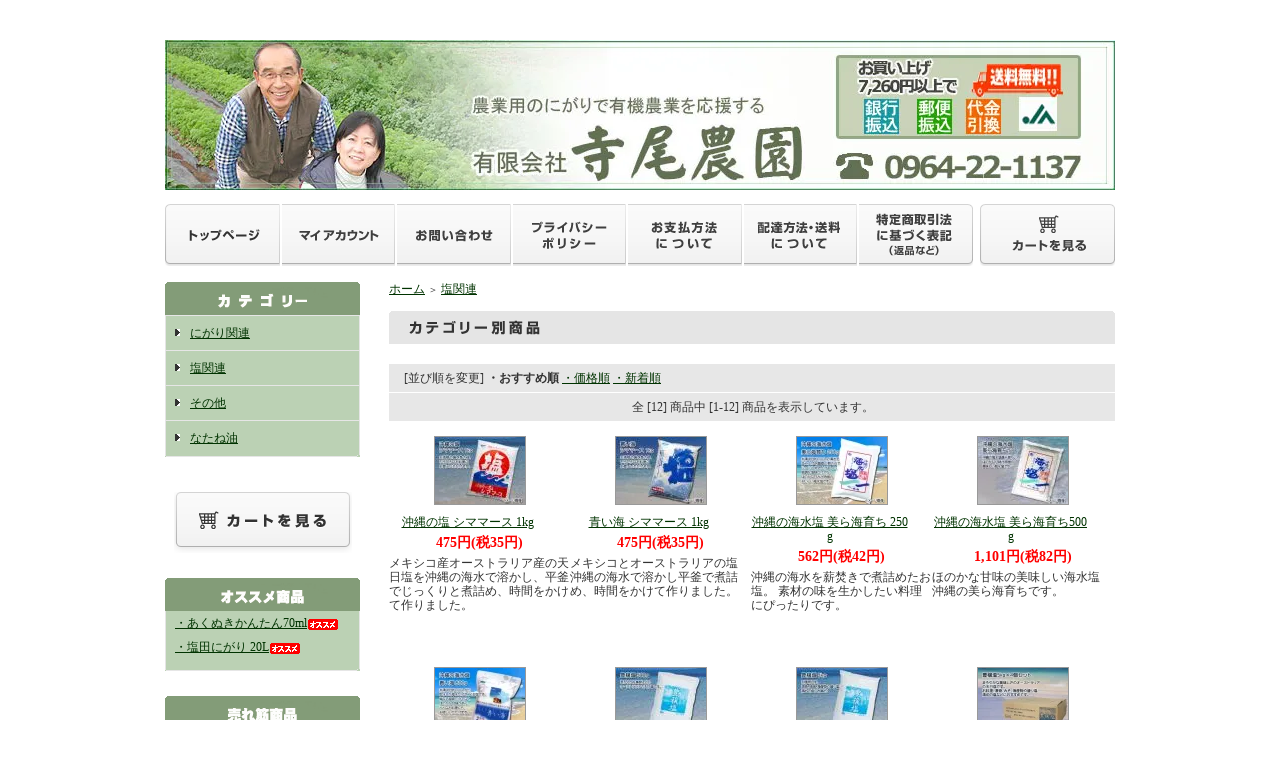

--- FILE ---
content_type: text/html; charset=EUC-JP
request_url: https://terao.shop-pro.jp/?mode=cate&cbid=1425054&csid=0
body_size: 6033
content:
<!DOCTYPE html PUBLIC "-//W3C//DTD XHTML 1.0 Transitional//EN" "http://www.w3.org/TR/xhtml1/DTD/xhtml1-transitional.dtd">
<html xmlns:og="http://ogp.me/ns#" xmlns:fb="http://www.facebook.com/2008/fbml" xmlns:mixi="http://mixi-platform.com/ns#" xmlns="http://www.w3.org/1999/xhtml" xml:lang="ja" lang="ja" dir="ltr">
<head>
<meta http-equiv="content-type" content="text/html; charset=euc-jp" />
<meta http-equiv="X-UA-Compatible" content="IE=edge,chrome=1" />
<title>塩関連 - 寺尾農園</title>
<meta name="Keywords" content="塩関連,寺尾農園,塩田にがり,にがり,農業,農業用,有機農法,自然食品,塩,減農薬,現代農業,熊本" />
<meta name="Description" content="農業用のにがりで環境に優しい農業を応援する寺尾農園です。寺尾農園はにがりを使った農法で、現代農業にかかせない環境を考えた農業を実践致します。" />
<meta name="Author" content="寺尾農園" />
<meta name="Copyright" content="Copyright 2003 寺尾農園" />
<meta http-equiv="content-style-type" content="text/css" />
<meta http-equiv="content-script-type" content="text/javascript" />
<link rel="stylesheet" href="https://img16.shop-pro.jp/PA01099/101/css/12/index.css?cmsp_timestamp=20191002130143" type="text/css" />
<link rel="stylesheet" href="https://img16.shop-pro.jp/PA01099/101/css/12/product_list.css?cmsp_timestamp=20191002130143" type="text/css" />

<link rel="alternate" type="application/rss+xml" title="rss" href="https://terao.shop-pro.jp/?mode=rss" />
<link rel="alternate" media="handheld" type="text/html" href="https://terao.shop-pro.jp/?mode=cate&cbid=1425054&csid=0" />
<script type="text/javascript" src="//ajax.googleapis.com/ajax/libs/jquery/1.7.2/jquery.min.js" ></script>
<meta property="og:title" content="塩関連 - 寺尾農園" />
<meta property="og:description" content="農業用のにがりで環境に優しい農業を応援する寺尾農園です。寺尾農園はにがりを使った農法で、現代農業にかかせない環境を考えた農業を実践致します。" />
<meta property="og:url" content="https://terao.shop-pro.jp?mode=cate&cbid=1425054&csid=0" />
<meta property="og:site_name" content="寺尾農園" />
<meta property="og:image" content=""/>
<script>
  var Colorme = {"page":"product_list","shop":{"account_id":"PA01099101","title":"\u5bfa\u5c3e\u8fb2\u5712"},"basket":{"total_price":0,"items":[]},"customer":{"id":null}};

  (function() {
    function insertScriptTags() {
      var scriptTagDetails = [];
      var entry = document.getElementsByTagName('script')[0];

      scriptTagDetails.forEach(function(tagDetail) {
        var script = document.createElement('script');

        script.type = 'text/javascript';
        script.src = tagDetail.src;
        script.async = true;

        if( tagDetail.integrity ) {
          script.integrity = tagDetail.integrity;
          script.setAttribute('crossorigin', 'anonymous');
        }

        entry.parentNode.insertBefore(script, entry);
      })
    }

    window.addEventListener('load', insertScriptTags, false);
  })();
</script>
<script async src="https://zen.one/analytics.js"></script>
</head>
<body>
<meta name="colorme-acc-payload" content="?st=1&pt=10028&ut=1425054,0&at=PA01099101&v=20251116022418&re=&cn=6132719b7bad44c5cc78c131fdc2e4f6" width="1" height="1" alt="" /><script>!function(){"use strict";Array.prototype.slice.call(document.getElementsByTagName("script")).filter((function(t){return t.src&&t.src.match(new RegExp("dist/acc-track.js$"))})).forEach((function(t){return document.body.removeChild(t)})),function t(c){var r=arguments.length>1&&void 0!==arguments[1]?arguments[1]:0;if(!(r>=c.length)){var e=document.createElement("script");e.onerror=function(){return t(c,r+1)},e.src="https://"+c[r]+"/dist/acc-track.js?rev=3",document.body.appendChild(e)}}(["acclog001.shop-pro.jp","acclog002.shop-pro.jp"])}();</script><div style="margin:0px auto; width:950px; text-align:left;">

<div id="header">
  <div style="margin-top:0px;bottom:0px;">
    <div align="center"><img src="https://img16.shop-pro.jp/PA01099/101/etc/top.jpg?202402100915" /></div>
    <br />
  </div>
  <table width="950" height="63" cellpadding="0" cellspacing="0" border="0" id="gbn">
		<tr>
			<td id="gbn1"><a href="./"><img src="https://img.shop-pro.jp/tmpl_img/32/rs_gbn_top.gif" alt="トップページ" /></a></td>
			<td id="gbn2"><a href="https://terao.shop-pro.jp/?mode=myaccount"><img src="https://img.shop-pro.jp/tmpl_img/32/rs_gbn_ma.gif" alt="マイアカウント" /></a></td>
			<td id="gbn3"><a href="https://terao.shop-pro.jp/customer/inquiries/new"><img src="https://img.shop-pro.jp/tmpl_img/32/rs_gbn_inq.gif" alt="お問い合わせ" /></a></td>
			<td id="gbn4"><a href="https://terao.shop-pro.jp/?mode=privacy"><img src="https://img.shop-pro.jp/tmpl_img/32/rs_gbn_pb.gif" alt="プライバシーポリシー" /></a></td>
			<td id="gbn5"><a href="https://terao.shop-pro.jp/?mode=sk#payment"><img src="https://img.shop-pro.jp/tmpl_img/32/rs_gbn_pay.gif" alt="お支払い方法について" /></a></td>      
			<td id="gbn6"><a href="https://terao.shop-pro.jp/?mode=sk#delivery"><img src="https://img.shop-pro.jp/tmpl_img/32/rs_gbn_send.gif" alt="配達方法・送料について" /></a></td>
			<td id="gbn7"><a href="https://terao.shop-pro.jp/?mode=sk"><img src="https://img.shop-pro.jp/tmpl_img/32/rs_gbn_sk.gif" alt="特定商取引法に基づく表記（返品など）" /></a></td>
			<td id="gbn8"><a href="https://terao.shop-pro.jp/cart/proxy/basket?shop_id=PA01099101&shop_domain=terao.shop-pro.jp"><img src="https://img.shop-pro.jp/tmpl_img/32/rs_gbn_cart.gif" alt="カートを見る" /></a></td>
		</tr>
	</table>
</div>




<table width="950" cellpadding="0" cellspacing="0" border="0">
	<tr>
		
		<td width="224" valign="top">
			<div id="side_area">
			
				
								
				
				
				<table cellpadding="0" cellspacing="0" border="0" class="sidemenu" width="195">
					<tr>
						<td class="side_title"><img src="https://img16.shop-pro.jp/PA01099/101/etc/rs_m_cate.gif?202402002205" alt="カテゴリー" /></td>
					</tr>
											<tr>
							<td class="side_cat_text">
								<div class="st_contents" width="195">
									<a href="https://terao.shop-pro.jp/?mode=cate&cbid=730851&csid=0">
										にがり関連
																			</a>
								</div>
							</td>
						</tr>
											<tr>
							<td class="side_cat_text">
								<div class="st_contents" width="195">
									<a href="https://terao.shop-pro.jp/?mode=cate&cbid=1425054&csid=0">
										塩関連
																			</a>
								</div>
							</td>
						</tr>
											<tr>
							<td class="side_cat_text">
								<div class="st_contents" width="195">
									<a href="https://terao.shop-pro.jp/?mode=cate&cbid=1425069&csid=0">
										その他
																			</a>
								</div>
							</td>
						</tr>
											<tr>
							<td class="side_cat_text">
								<div class="st_contents" width="195">
									<a href="https://terao.shop-pro.jp/?mode=cate&cbid=1425070&csid=0">
										なたね油
																			</a>
								</div>
							</td>
						</tr>
										
										
					<tr>
						<td class="side_cat_bottom"></td>
					</tr>
				</table>
				
				
				
				<table cellpadding="0" cellspacing="0" border="0" class="sidemenu" width="195">
						<tr>
							<td class="side_text_cart">
							<a href="https://terao.shop-pro.jp/cart/proxy/basket?shop_id=PA01099101&shop_domain=terao.shop-pro.jp"><img src="https://img.shop-pro.jp/tmpl_img/32/rs_m_cart_btn.gif" alt="ショッピングカートを見る"/></a>
														</td>
						</tr>
				</table>
				
			
				
				
									<table cellpadding="0" cellspacing="0" border="0" class="sidemenu" width="195">
						<tr>
							<td class="side_title"><img src="https://img16.shop-pro.jp/PA01099/101/etc/rs_m_reco.gif?202402002553" alt="おすすめ商品" /></td>
						</tr>
						<tr>
							<td class="side_text">
								<div class="st_contents">
									<ul>
																					<li><a href="?pid=56053775">・あくぬきかんたん70ml<img class='new_mark_img2' src='https://img.shop-pro.jp/img/new/icons29.gif' style='border:none;display:inline;margin:0px;padding:0px;width:auto;' /></a></li>
																					<li><a href="?pid=19672231">・塩田にがり 20L<img class='new_mark_img2' src='https://img.shop-pro.jp/img/new/icons29.gif' style='border:none;display:inline;margin:0px;padding:0px;width:auto;' /></a></li>
																			</ul>
								</div>
							</td>
						</tr>
						<tr>
							<td class="side_bottom"></td>
						</tr>
					</table>
								
			
				
				
									<table cellpadding="0" cellspacing="0" border="0" class="sidemenu" width="195">
						<tr>
							<td class="side_title"><img src=//img16.shop-pro.jp/PA01099/101/etc/rs_m_sale.gif?202402002824"" alt="売れ筋商品" /></td>
						</tr>
						<tr>
							<td class="side_text">
								<div class="st_contents">
									<ul>
																					<li><a href="?pid=19672231">・塩田にがり 20L<img class='new_mark_img2' src='https://img.shop-pro.jp/img/new/icons29.gif' style='border:none;display:inline;margin:0px;padding:0px;width:auto;' /></a></li>
																					<li><a href="?pid=20011692">・塩田にがり 10L</a></li>
																			</ul>
								</div>
							</td>
						</tr>
						<tr>
							<td class="side_bottom"></td>
						</tr>
					</table>
								
				
				
								
			
				
				<table cellpadding="0" cellspacing="0" border="0" class="sidemenu" width="195">
					<tr>
						<td class="side_title"><img src="https://img16.shop-pro.jp/PA01099/101/etc/rs_m_search.gif?202402003553" alt="商品検索" /></td>
					</tr>
					<tr>
						<td class="side_text" align="center">
							<div class="st_contents">
								<form action="https://terao.shop-pro.jp/" method="GET">
									<input type="hidden" name="mode" value="srh" />
									<select name="cid" class="side_form_select">
										<option value="">全ての商品から</option>
																					<option value="730851,0">にがり関連</option>
																					<option value="1425054,0">塩関連</option>
																					<option value="1425069,0">その他</option>
																					<option value="1425070,0">なたね油</option>
																			</select>
									<input type="text" name="keyword" class="side_form_input"><input type="submit" value="検索" />
								</form>
							</div>
						</td>
					</tr>
					<tr>
						<td class="side_bottom"></td>
					</tr>
				</table>
				
			
				
								
			
				
									<table cellpadding="0" cellspacing="0" border="0" class="sidemenu" width="195">
						<tr>
							<td class="side_title"><img src="https://img16.shop-pro.jp/PA01099/101/etc/rs_m_shop.gif?202402003819" alt="ショップ紹介" /></td>
						</tr>
						<tr>
							<td class="side_text" style="text-align:center;">
								<div class="st_contents">
																			<img src="https://img16.shop-pro.jp/PA01099/101/PA01099101_m.jpg?cmsp_timestamp=20240715195754" alt="" /><br />
																		<div id="manager_name">
										寺尾 義秋
									</div>
									<div style="text-align:left; margin-bottom:5px;">
										不定期に寺尾農園だよりをお届け致します
									</div>
																			<div>
											<a href="http://blog.terao.shop-pro.jp">店長日記はこちら</a>
										</div>
																	</div>
							</td>
						</tr>
						<tr>
							<td class="side_bottom"></td>
						</tr>
					</table>
								
			
				
				
									<table cellpadding="0" cellspacing="0" border="0" class="sidemenu" width="195">
						<tr>
							<td class="side_title"><img src="https://img16.shop-pro.jp/PA01099/101/etc/rs_m_free.gif?202402190049" alt="その他コンテンツ" /></td>
						</tr>
						<tr>
							<td class="side_text">
								<div class="st_contents">
									<ul>
																					<li><a href="https://terao.shop-pro.jp/?mode=f1">塩田にがりの使用事例</a></li>
																					<li><a href="https://terao.shop-pro.jp/?mode=f2">生産者の声</a></li>
																					<li><a href="https://terao.shop-pro.jp/?mode=f3">青梅のかりかり漬け</a></li>
																					<li><a href="https://terao.shop-pro.jp/?mode=f4">たけのこのアク抜き</a></li>
																					<li><a href="https://terao.shop-pro.jp/?mode=f5">業務用商品</a></li>
																					<li><a href="https://terao.shop-pro.jp/?mode=f7">寺尾農園の「塩田にがり」とは</a></li>
																					<li><a href="https://terao.shop-pro.jp/?mode=f9">塩田にがり育ちのにんじんが1位獲得！</a></li>
																					<li><a href="https://terao.shop-pro.jp/?mode=f10">泣かせない玉葱ちゃんが味覚テスト☆☆★獲得！</a></li>
																			</ul>
								</div>
							</td>
						</tr>
						<tr>
							<td class="side_bottom"></td>
						</tr>
					</table>
								
		
				<div class="feed" style="width:190px; text-align:center; margin-top:10px;">
					<a href="https://terao.shop-pro.jp/?mode=rss"><img src="https://img.shop-pro.jp/tmpl_img/32/rss.gif" align="absmiddle" alt="rss" /></a> <a href="https://terao.shop-pro.jp/?mode=atom"><img src="https://img.shop-pro.jp/tmpl_img/32/atom.gif" align="absmiddle" alt="atom" /></a>
				</div>
			</div>
		</td>
		

		
		<td width="726" valign="top">
			<table cellpadding="0" cellspacing="0" border="0" class="footstamp">
	<tr>
		<td>
		<a href="./">ホーム</a>
		 
			<span class="txt-f10">＞</span> <a href='?mode=cate&cbid=1425054&csid=0'>塩関連</a>
						</td>
	</tr>
</table>






<div class="main_title" style="margin-bottom:5px;"><img src="https://img.shop-pro.jp/tmpl_img/31/rs_cate_all.gif" alt="カテゴリー別商品" /></div>











	
	<table cellpadding="0" cellspacing="0" border="0" class="sort_01">
		<tr>
			<td>
				<div style="margin:0 15px;">
					[並び順を変更] 
					<span class="bold"> ・おすすめ順</span>
																<a href="?mode=cate&cbid=1425054&csid=0&sort=p">・価格順</a>											<a href="?mode=cate&cbid=1425054&csid=0&sort=n"> ・新着順</a>				</div>
			</td>
		</tr>
	</table>
	
	<div class="pagenavi">
		<div style="margin:0px 15px;">
			<table width="100%" height="28" border="0" cellpadding="0" cellspacing="0">
				<tr>
					<td width="15%" align="left" style="margin-left:15px;">
																	</td>
					<td width="70%" align="center">
						全 [12] 商品中 [1-12] 商品を表示しています。
					</td>
					<td width="15%" align="right" style="margin-right:15px;">
																	</td>
				</tr>
			</table>
		</div>
	</div>
	
			<div class="product_list">
			<div class="product_item">
									<a href="?pid=20020447"><img src="https://img16.shop-pro.jp/PA01099/101/product/20020447_th.jpg" alt="" /></a>
								<div class="name" style="width:157px; overflow:hidden;">
					<a href="?pid=20020447">沖縄の塩 シママース 1kg</a>
				</div>
				<div class="price">
										
					<p class="price_all">475円(税35円)</p>
									</div>
													<div class="expl">
						メキシコ産オーストラリア産の天日塩を沖縄の海水で溶かし、平釜でじっくりと煮詰め、時間をかけて作りました。
					</div>
							</div>
		</div>

		
					<div class="product_list">
			<div class="product_item">
									<a href="?pid=20021093"><img src="https://img16.shop-pro.jp/PA01099/101/product/20021093_th.jpg" alt="" /></a>
								<div class="name" style="width:157px; overflow:hidden;">
					<a href="?pid=20021093">青い海 シママース 1kg</a>
				</div>
				<div class="price">
										
					<p class="price_all">475円(税35円)</p>
									</div>
													<div class="expl">
						メキシコとオーストラリアの塩　沖縄の海水で溶かし平釜で煮詰め、時間をかけて作りました。
					</div>
							</div>
		</div>

		
					<div class="product_list">
			<div class="product_item">
									<a href="?pid=176058197"><img src="https://img16.shop-pro.jp/PA01099/101/product/176058197_th.jpg?cmsp_timestamp=20230720184208" alt="" /></a>
								<div class="name" style="width:157px; overflow:hidden;">
					<a href="?pid=176058197">沖縄の海水塩 美ら海育ち 250g</a>
				</div>
				<div class="price">
										
					<p class="price_all">562円(税42円)</p>
									</div>
													<div class="expl">
						沖縄の海水を薪焚きで煮詰めたお塩。 素材の味を生かしたい料理にぴったりです。
					</div>
							</div>
		</div>

		
					<div class="product_list">
			<div class="product_item">
									<a href="?pid=20407021"><img src="https://img16.shop-pro.jp/PA01099/101/product/20407021_th.jpg" alt="" /></a>
								<div class="name" style="width:157px; overflow:hidden;">
					<a href="?pid=20407021">沖縄の海水塩 美ら海育ち500g</a>
				</div>
				<div class="price">
										
					<p class="price_all">1,101円(税82円)</p>
									</div>
													<div class="expl">
						ほのかな甘味の美味しい海水塩　沖縄の美ら海育ちです。
					</div>
							</div>
		</div>

		
					<br style="clear:both;" />
					<div class="product_list">
			<div class="product_item">
									<a href="?pid=176058339"><img src="https://img16.shop-pro.jp/PA01099/101/product/176058339_th.jpg?cmsp_timestamp=20230720185407" alt="" /></a>
								<div class="name" style="width:157px; overflow:hidden;">
					<a href="?pid=176058339">沖縄の海水塩 青い海500g</a>
				</div>
				<div class="price">
										
					<p class="price_all">630円(税47円)</p>
									</div>
													<div class="expl">
						どんなお料理にもなじむ、和・洋・中なんでもあう万能塩です。ほのかな甘みがあり、味に深み が生まれます。
					</div>
							</div>
		</div>

		
					<div class="product_list">
			<div class="product_item">
									<a href="?pid=52935689"><img src="https://img16.shop-pro.jp/PA01099/101/product/52935689_th.jpg?20121213211427" alt="" /></a>
								<div class="name" style="width:157px; overflow:hidden;">
					<a href="?pid=52935689">豊穣塩 500g<img class='new_mark_img2' src='https://img.shop-pro.jp/img/new/icons1.gif' style='border:none;display:inline;margin:0px;padding:0px;width:auto;' /></a>
				</div>
				<div class="price">
										
					<p class="price_all">211円(税16円)</p>
									</div>
													<div class="expl">
						オーストラリアの海水でとれた　まろやかな天日塩です。
					</div>
							</div>
		</div>

		
					<div class="product_list">
			<div class="product_item">
									<a href="?pid=52935874"><img src="https://img16.shop-pro.jp/PA01099/101/product/52935874_th.jpg?20121213211745" alt="" /></a>
								<div class="name" style="width:157px; overflow:hidden;">
					<a href="?pid=52935874">豊穣塩 5kg<img class='new_mark_img2' src='https://img.shop-pro.jp/img/new/icons1.gif' style='border:none;display:inline;margin:0px;padding:0px;width:auto;' /></a>
				</div>
				<div class="price">
										
					<p class="price_all">1,350円(税100円)</p>
									</div>
													<div class="expl">
						漬物や味噌、海産物などに最適　盛り塩、清めの塩にもお薦め！
					</div>
							</div>
		</div>

		
					<div class="product_list">
			<div class="product_item">
									<a href="?pid=130660441"><img src="https://img16.shop-pro.jp/PA01099/101/product/130660441_th.jpg?cmsp_timestamp=20180419160454" alt="" /></a>
								<div class="name" style="width:157px; overflow:hidden;">
					<a href="?pid=130660441">豊穣塩 5kgｘ4個</a>
				</div>
				<div class="price">
										
					<p class="price_all">5,832円(税432円)</p>
									</div>
													<div class="expl">
						まろやかさで評判の豊穣塩5kg　4個入りです。
					</div>
							</div>
		</div>

		
					<br style="clear:both;" />
					<div class="product_list">
			<div class="product_item">
									<a href="?pid=20024992"><img src="https://img16.shop-pro.jp/PA01099/101/product/20024992_th.jpg" alt="" /></a>
								<div class="name" style="width:157px; overflow:hidden;">
					<a href="?pid=20024992">やきしお海の華 卓上用300g</a>
				</div>
				<div class="price">
										
					<p class="price_all">320円(税24円)</p>
									</div>
													<div class="expl">
						沖縄の塩シママースを使い易く　卓上用に仕上げました。
					</div>
							</div>
		</div>

		
					<div class="product_list">
			<div class="product_item">
									<a href="?pid=20407195"><img src="https://img16.shop-pro.jp/PA01099/101/product/20407195_th.jpg" alt="" /></a>
								<div class="name" style="width:157px; overflow:hidden;">
					<a href="?pid=20407195">青い海 あらじお 200g</a>
				</div>
				<div class="price">
										
					<p class="price_all">390円(税29円)</p>
									</div>
													<div class="expl">
						沖縄糸満の沖合い約2,000mから取水した海水を濃縮し、平釜でじっくりと煮詰めてつくりました。
					</div>
							</div>
		</div>

		
					<div class="product_list">
			<div class="product_item">
									<a href="?pid=20407221"><img src="https://img16.shop-pro.jp/PA01099/101/product/20407221_th.jpg" alt="" /></a>
								<div class="name" style="width:157px; overflow:hidden;">
					<a href="?pid=20407221">青い海 海水塩 120g</a>
				</div>
				<div class="price">
										
					<p class="price_all">260円(税19円)</p>
									</div>
													<div class="expl">
						沖縄の糸満沖合いから取水した、海水だけで作りました。
					</div>
							</div>
		</div>

		
					<div class="product_list">
			<div class="product_item">
									<a href="?pid=20436020"><img src="https://img16.shop-pro.jp/PA01099/101/product/20436020_th.jpg" alt="" /></a>
								<div class="name" style="width:157px; overflow:hidden;">
					<a href="?pid=20436020">青い海焼塩 卓上用50ｇ</a>
				</div>
				<div class="price">
										
					<p class="price_all">370円(税27円)</p>
									</div>
													<div class="expl">
						「沖縄の海水塩青い海」を焼きサラサラとした使いやすい卓上塩に仕上げました。
					</div>
							</div>
		</div>

		
				<br style="clear:both;" />
	
	<div class="pagenavi">
		<div style="margin:0px 15px;">
			<table width="100%" height="28" border="0" cellpadding="0" cellspacing="0">
				<tr>
					<td width="15%" align="left" style="margin-left:15px;">
																	</td>
					<td width="70%" align="center">
						全 [12] 商品中 [1-12] 商品を表示しています。
					</td>
					<td width="15%" align="right" style="margin-right:15px;">
																	</td>
				</tr>
			</table>
		</div>
	</div>

	
		

	
		

	
		







			<table cellpadding="0" cellspacing="0" border="0" id="shop_info" width="726">
				<tr>
					<td style="vertical-align:top;">
						<div class="tit"><img src="https://img.shop-pro.jp/tmpl_img/32/rs_pay.gif" /></div>
					</td>
					<td style="vertical-align:top;">
						<div class="tit"><img src="https://img.shop-pro.jp/tmpl_img/32/rs_deli.gif" /></div>
					</td>
				</tr>
				<tr>
					<td style="vertical-align:top;" id="shop_info_pay">
						<table cellpadding="0" cellspacing="0" border="0" width="363">
							<tr>
								<td>
								<div class="cont">
									<div style="background:#e7e7e7;font-weight:bold;margin-bottom:5px;">銀行振込</div>
									<div style="margin-bottom:10px;">振込の際の手数料はお客様のご負担となります。</div>

								  <div style="background:#e7e7e7;font-weight:bold;margin-bottom:5px;">代引き</div>
									<div style="margin-bottom:10px;">代引手数料 一律330円　（1個口7,260円以上のお買い上げの場合、代引手数料は当園にて負担させていただきます。） </div>

								</div>
								</td>
							</tr>
						</table>
					</td>
					<td style="vertical-align:top;" id="shop_info_deli">
						<table cellpadding="0" cellspacing="0" border="0" width="363">
							<tr>
								<td>
								<div class="cont">
                                <div style="background:#e7e7e7;font-weight:bold;margin-bottom:5px;">ヤマト運輸・福山通運・ゆうパック</div>
								<div style="margin-bottom:10px;"><a href="http://www.terao-nouen.net/?mode=sk#delivery">配送方法・送料について</a>のページをご覧ください。</div>
							  </td>
							</tr>
						</table>
					</td>
				</tr>
				<tr>
					<td id="right_pay_deli_bg" colspan="2"></td>
				</tr>
			</table>
		</td>
		
		
	</tr>
</table>



<table cellpadding="0" cellspacing="0" border="0" id="footer">
	<tr>
		<td>
			<div id="copy">
				Copyright (C) 2010 寺尾農園 All Rights Reserved.
			</div>
		</td>
	</tr>
</table>


</div>

<script type="text/javascript" src="https://terao.shop-pro.jp/js/cart.js" ></script>
<script type="text/javascript" src="https://terao.shop-pro.jp/js/async_cart_in.js" ></script>
<script type="text/javascript" src="https://terao.shop-pro.jp/js/product_stock.js" ></script>
<script type="text/javascript" src="https://terao.shop-pro.jp/js/js.cookie.js" ></script>
<script type="text/javascript" src="https://terao.shop-pro.jp/js/favorite_button.js" ></script>
</body></html>

--- FILE ---
content_type: text/css
request_url: https://img16.shop-pro.jp/PA01099/101/css/12/index.css?cmsp_timestamp=20191002130143
body_size: 22188
content:
/* ************************************************ 
 * ------------------------------------------------
 *	�演��荐㊤�
 * ------------------------------------------------
 * ************************************************ */
 
/* --- Reset Start --- 
   --- ���������狗����；腓冴��腟延������冴���菴違�с�� --- */

/* default property reset */
body,div,dl,dt,dd,ul,ol,li,h1,h2,h3,h4,h5,h6,pre,form,fieldset,input,textarea,th,td {margin:0px; padding:0px;}
table {border-collapse:collapse; border-spacing:0px;}
fieldset,img {border:0px;}
ol,ul {list-style:none;}
caption,th {text-align:left;}
h1,h2,h3,h4,h5,h6 {font-size:12px; font-weight:normal;}
q:before,q:after {content:'';}
abbr,acronym {border:0px;}
   
body * {line-height:1.22em; word-break:break-all;}
/* line-height:1.22em;���ゃ���� */
/*
�������潟���泣�ゃ�堺���������膊��冴������絎��с����
������絎������ゃ������������������輝筝��������冴��
荀����������ゃ�≪������紊��眼�������翫���������障����
*/

/* --- Reset End --- */

body {
	font-family:"鐚㍼竺 鐚違�眼�激����", Osaka, "��������茹��� Pro W3";
	line-height:170%;
	margin:0px;
	padding:0px;
	text-align:center;
	font-size:12px;
	color:#333333;
	}

img {
	 vertical-align:bottom;
	}

.bold {
	font-weight:bold;
	}

.cell_mar {
	margin:0px 5px 0px 15px;
	}

a:link    {color:#003300;text-decoration:underline;}
a:visited {color:#003300;text-decoration:underline;}
a:active  {color:#003300;text-decoration:underline;}
a:hover   {color:#ee0000;text-decoration:underline;}

/* ************************************************ 
 *	�������若�＜���ャ��
 * ************************************************ */

#header {
	margin:40px 0px 15px 0px;
	}

.title {
	width:950px;
	height:130px;
	font-weight:bold;
	text-align:center;
	margin-bottom:15px;
	color:#003300;
	font-size:22px;
	}

.title a         {color:#003300;}
.title a:link    {color:#003300; text-decoration:none;}
.title a:visited {color:#003300; text-decoration:none;}
.title a:active  {color:#003300; text-decoration:none;}
.title a:hover   {color:#003300; text-decoration:none;}

#gbn {
	margin-bottom:15px;
	}
	
#gbn1 {width:90px;}
#gbn2 {width:88px;}
#gbn3 {width:89px;}
#gbn4 {width:89px;}
#gbn5 {width:89px;}
#gbn6 {width:88px;}
#gbn7 {width:89px;}
#gbn8 {width:101px;text-align:right;}
#gbn9 {}
#gbn9_form {
	padding-left:20px;
	}

.gbn9_form_select {
	width:206px;
	margin-bottom:5px;
	}

.gbn9_form_input {
	width:140px;
	margin-right:5px;
	}

.menu_1 {
	width:950px;
	height:150px;
	padding:0px 15px 0px 0px;
	margin:0px;
	line-height:0em;
	text-align:right;
	font-size:10px;
	}
	
.menu_1 img{
	vertical-align:top;
	}

.menu_1 a         {color:#FFFFFF; text-decoration:underline;}
.menu_1 a:link    {color:#FFFFFF; text-decoration:underline;}
.menu_1 a:visited {color:#FFFFFF; text-decoration:underline;}
.menu_1 a:active  {color:#FFFFFF; text-decoration:underline;}
.menu_1 a:hover   {color:#FFFFFF; text-decoration:underline;}

#linkSpacer{
	margin:0px 5px 0px 5px;
	}

/* ************************************************ 
 *	綏��眼�＜���ャ��
 * ************************************************ */
#side_area {
	padding-right:29px;
	text-align:left;
	}


table.sidemenu {
	width:195px;
	margin-bottom:25px;
	color:#333333;
	}

.side_title {
	width:195px;
	height:33px;
	margin-bottom:10px;
	}

.side_text {
	text-align:center;
	padding:5px 10px;
	background:#BBD1B4 url(https://img.shop-pro.jp/tmpl_img/31/left-navi_bg.gif) 0px 0px repeat-y;
	line-height:1.2em;
	}
	
.side_text_members,
.side_text_cart {
	display:block;
	text-align:center;
	padding-top:10px;
	}
	
.side_text ul li{
	padding-bottom:10px;
	}
	
.side_text ul li img{
	vertical-align:middle;
	}
	
.side_cat_bottom {
	width:195px;
	height:2px;
	background:#BBD1B4 url(https://img.shop-pro.jp/tmpl_img/31/left-navi_bg03.gif) 0px 0px no-repeat;
	}

.side_bottom {
	display:block;
	width:195px;
	height:2px;
	background:#BBD1B4 url(https://img.shop-pro.jp/tmpl_img/31/left-navi_bg03.gif) 0px 0px no-repeat;
	}
	
.st_contents {
	overflow:hidden;
	width:175px;
	text-align:left;
	}

.side_text a         {color:#003300; text-decoration:underline;}
.side_text a:link    {color:#003300; text-decoration:underline;}
.side_text a:visited {color:#003300; text-decoration:underline;}
.side_text a:active  {color:#003300; text-decoration:underline;}
.side_text a:hover   {color:#ee0000; text-decoration:underline;}

#manager_name {
	margin:5px 0px;
	font-weight:bold;
	text-align:center;
}


/* ------------------------------------- 
 *	���������眼��衆�����∵������
 * ------------------------------------- */
.side_cat_bg {
	margin-bottom:25px;
	}

.side_cat_text {
	width:195px;
	background:#BBD1B4;
	overflow:hidden;
	}
	
.side_cat_text_group {
	width:195px;
	background:#BBD1B4;
	overflow:hidden;	
}
	
.side_cat_text .st_contents {
	border-top:1px #e6e6e6 solid;
}

.side_cat_text_group .st_contents {
	border-top:1px #e6e6e6 dotted;
}
	
.side_cat_text .st_contents,
.side_cat_text_group .st_contents{
	padding:10px;
	background:#BBD1B4 url(https://img.shop-pro.jp/tmpl_img/31/left-navi_bg.gif) 0px 0px repeat-y;
	}
	
.side_cat_text .st_contents a,
.side_cat_text_group .st_contents a {
	background:transparent url(https://img.shop-pro.jp/tmpl_img/31/rs_m_rect.gif) 0px 3px no-repeat;
	padding-left:15px;
}
	
.side_cat_img {
	padding:10px 0px 0px;
	}

.side_cat_text a,.side_cat_text_group a                 {color:#003300; text-decoration:underline;}
.side_cat_text a:link ,.side_cat_text_group a:link      {color:#003300; text-decoration:underline;}
.side_cat_text a:visited,.side_cat_text_group a:visited {color:#003300; text-decoration:underline;}
.side_cat_text a:active,.side_cat_text_group a:active   {color:#003300; text-decoration:underline;}
.side_cat_text a:hover,.side_cat_text_group a:hover     {color:#ee0000; text-decoration:underline;}

/* ------------------------------------- 
 *	���若����賢 - �������私勝�若���帥�活��/��膩���
 * ------------------------------------- */
.cart_item {
	width:175px;
	overflow:hidden;
	margin:3px 0px 3px 0px;
	padding:5px;
	font-size:10px;
	border-left:3px solid #6699CC;
	border-right:3px solid #6699CC;
	}
.incart_name {
	text-align:left;
}
.subtotal {
	padding:5px 0;
}
.stotal {
	text-align:right;
}
.total {
	padding:5px 0;
	border-top:1px dotted #C3C3C3;
	text-align:right;
	margin:0;
}

.postage {
	border-top:1px solid #C3C3C3;
	border-bottom:1px solid #C3C3C3;
	padding:5px 0;
}

.postage li {
	margin:5px 0;
	color:red;
	text-align:left;
}

.viewcart {
	padding:5px 0;
	text-align:center;
}	
/* ------------------------------------- 
 *	篌��≦������若��
 * ------------------------------------- */
#btn_members_login,
#btn_members_logout,
#btn_members_signup{
	text-align:center;
	}

#btn_members_signup span,
#btn_members_logout span {
	display:block;
	font-size:10px;
	line-height:1.1em;
	padding:8px 0px 3px;
	text-align:center;
	}

/* ------------------------------------- 
 *	����罎�膣�
 * ------------------------------------- */
.side_form_select {
	width:175px;
	margin-bottom:5px;
	}

.side_form_input {
	width:120px;
	margin-right:5px;
	}
	

/* ************************************************ 
 *	�����帥�若�＜���ャ��
 * ************************************************ */

#footer #copy{
	border-top:1px #e6e6e6 solid;
	width:950px;
	text-align:center;
	padding-top:30px;
	margin:30px 0px;
	color:#999999;;
	}

#footer a         {color:#003300; text-decoration:underline;}
#footer a:link    {color:#003300; text-decoration:underline;}
#footer a:visited {color:#003300; text-decoration:underline;}
#footer a:active  {color:#003300; text-decoration:underline;}
#footer a:hover   {color:#ee0000; text-decoration:underline;}


/* ************************************************ 
 *	�潟�潟���潟���演��
 * ************************************************ */

.main_title {
	width:726px;
	padding-bottom:15px;
	}
	
/* ------------------------------------- 
 *	篌��≦���勝�若��；腓冴�����������若�悟��
 * ------------------------------------- */
.regular_price_top {
	padding:0px;
	margin:0px;
	text-decoration:line-through;
	color:#999999;
	}

.price_top {
	padding:0px;
	margin:0px;
	font-size:14px;
	color:#ff0000;
	}

.discount_rate_top {
	padding:0px;
	margin:0px;
	color:#333333;
	}
	
.common_image img{
	margin-bottom:15px;
	display:block;
}

	
/* ------------------------------------- 
 *	�潟�潟���潟��筝��� 羆堺��脂�����号���絎�
 * ------------------------------------- */
#shop_info {
	margin-top:60px;
}

#shop_info_pay .tit,
#shop_info_deli .tit {
	
}

#shop_info .cont {
	padding:15px 20px;
}

#shop_info_pay {background:transparent url(https://img.shop-pro.jp/tmpl_img/31/shop_info_pay_bg.gif) 0px 0px repeat-y;}
#shop_info_deli {background:transparent url(https://img.shop-pro.jp/tmpl_img/31/shop_info_deli_bg.gif) 0px 0px repeat-y;}

#right_pay_deli_bg {
	height:2px;
	background:transparent url(https://img.shop-pro.jp/tmpl_img/31/right-pay_deli_bg.gif) 0px 0px no-repeat;
	width:726px;
}


/* ************************************************ 
 *	TOP�潟�潟���潟��
 * ************************************************ */

/* ------------------------------------- 
 *	���ャ����������
 *	膊��≧�吾���с���ャ�������ｲ莠�����������������������
 *	�糸����荐㊤��с���������������障����
 * ------------------------------------- */
.info_block {
	width:726px;
	margin:0px 0px 30px;
	border:#e5e5e5 solid 1px;
	}
	
.info_title {
	font-weight:bold;
	margin:0px 0px 10px;
	padding:15px 15px 0px;
}

.info_text {
	padding:0px 15px 15px;
	color:#333333;
	}


/* ------------------------------------- 
 *	�����若�鴻���若��
 * ------------------------------------- */
.free_space {
	text-align:left;
	color:#333333;
	}

/* ************************************************ 
 *	����筝�荀с�����ゃ�≪����
 * ************************************************ */

/* ------------------------------------- 
 *	筝�荀ц；腓冴��筝��渇����紊���(����筝�荀э�
 * ------------------------------------- */
.sort_01 {
	width:726px;
	height:28px;
	color: #333333;
	background:#e7e7e7;
	margin-bottom:1px;
	}

.sort_01 a,
.sort_01 a:link,
.sort_01 a:visited {
	text-decoration:underline;
	color:#003300;
	}

.sort_01 a:active,
.sort_01 a:hover {
	text-decoration:underline;
	color:#ee0000;
	}

/* 篌��≦���勝�若��；腓� ����筝�荀х�� */
.regular_price_all {
	padding:0px;
	margin:0px;
	text-decoration:line-through;
	color:#999999;
	}

.price_all {
	padding:0px;
	margin:0px;
	font-size:14px;
	color:#ff0000;
	}

.discount_rate_all {
	padding:0px;
	margin:0px;
	color:#333333;
	}


/* ------------------------------------- 
 *	筝�荀ц；腓冴��筝��渇����紊���(����罎�膣∝���鐚�
 * ------------------------------------- */
.sort_02 {
	width:726px;
	height:28px;
	color:#333333;
	background:#e7e7e7;
	margin-bottom:1px;
	}

.sort_02 a,
.sort_02 a:link,
.sort_02 a:visited {
	text-decoration:underline;
	color:#003300;
	}

.sort_02 a:active,
.sort_02 a:hover {
	text-decoration:underline;
	color:#ee0000;
	}

/* 篌��≦���勝�若��；腓� ����罎�膣∝����� */
.regular_price_search {
	padding:0px;
	margin:0px;
	text-decoration:line-through;
	color:#999999;
	}

.price_search {
	padding:0px;
	margin:0px;
	font-size:14px;
	color:#ff0000;
	}

.discount_rate_search {
	padding:0px;
	margin:0px;
	color:#333333;
	}

/* ------------------------------------- 
 *	筝�荀ц；腓冴�������違��；腓堺��
 * ------------------------------------- */
.pagenavi {
	width:726px;
	height:28px;
	background:#e7e7e7;
	margin-bottom:15px;
	}

.pagenavi a {
	color:#003300; text-decoration:underline;
	}


/* ------------------------------------- 
 *	����筝�荀ц；腓冴�����ゃ�≪����
 * ------------------------------------- */
.product_list {
	float:left;
	width:181px;
	text-align:center;
	margin:0px;
	}

.product_item {
	text-align:center;
	padding:0px 0px 50px;
	}

.product_item img {
	border:1px solid #999999;
	}

.product_item .name {
	margin:10px 0px 0px;
	color:#333333;
	}
	
.product_item .name img{
	vertical-align:middle;
	}

.product_item .price {
	margin:5px 0px 0px;
	font-weight:bold;
	}

.product_item .expl {
	color:#333333;
	line-height:120%;
	text-align:left;
	margin:5px 0px;
	}

.product_list a         {color:#003300; text-decoration:underline;}
.product_list a:link    {color:#003300; text-decoration:underline;}
.product_list a:visited {color:#003300; text-decoration:underline;}
.product_list a:active  {color:#003300; text-decoration:underline;}
.product_list a:hover   {color:#ee0000; text-decoration:underline;}


/* ------------------------------------- 
 *	�宴���������鴻��
 * ------------------------------------- */

.footstamp {
	width:726px;
	color:#333333;
	margin-bottom:15px;
	}

.footstamp a         {color:#003300; text-decoration:underline;}
.footstamp a:link    {color:#003300; text-decoration:underline;}
.footstamp a:visited {color:#003300; text-decoration:underline;}
.footstamp a:active  {color:#003300; text-decoration:underline;}
.footstamp a:hover   {color:#ee0000; text-decoration:underline;}

.txt-f10 {
	font-size:10px;
	}

.footstamp img {
	vertical-align:middle;
	}

/* ------------------------------------- 
 *	�������＜������；腓�
 * ------------------------------------- */
.nodata {
	padding-top:20px;
	text-align:center;
	}

/* ------------------------------------- 
 *	��菴����с������������
 * ------------------------------------- */

.ci_main_title {
	border-bottom: 5px solid #ABABAB;
	font-weight: bolder;
	margin-top: 30px;
	padding-bottom: 5px;
	text-align: left;
	}

.checkitem_list {
	float:left;
	margin: 15px 0;
	padding: 0 9px 0 12px;
	width: 100px;
	}

.checkitem .price {
	font-weight:bold;
	}

.checkitem .ci_img {
	width:98px;
	margin-bottom:3px;
	border:1px solid #999999;
	}

/* ************************************************ 
 *	����荅括完�����ゃ�≪����
 * ************************************************ */

.detail_cont {
	width:726px;
}

.detail_img_block {
	width:405px;
	float:left;
}

.detail_txt_block {
	width:294px;
	float:right;
	text-align:left;
}


.detail_img_block img {
	border:1px solid #999999;
}

.product_name {
	font-size:18px;
	font-weight:bold;
	margin-bottom:10px;
}

.expl_block {
	margin-bottom:30px;
}

.detail_img {
	margin-bottom:20px;
}

.detail_other {
	width:405px;
}

.detail_other .sub {
	width:135px;
	float:left;
}

.detail_other .sub img {
	width: 120px;
}

.detail_txt_block table.table {
	width:294px;
	border-left:#e7e7e7 solid 1px;
	border-top:#e7e7e7 solid 1px;
	margin-bottom:20px;
}

.detail_txt_block table.table td.tit,
.detail_txt_block table.table td.cont {
	padding:15px;
	border-right:#e7e7e7 solid 1px;
	border-bottom:#e7e7e7 solid 1px;
}

.detail_txt_block table.table td.tit {
	width:100px;
}

.sk_link_other {
	margin-bottom:20px;
}

.txt_option {
	margin-bottom:20px;
	background:transparent url(https://img.shop-pro.jp/tmpl_img/31/icon_option.gif) 0px 3px no-repeat;
	padding-left:15px;
}

.txt_back {
	margin-bottom:10px;
	background:transparent url(https://img.shop-pro.jp/tmpl_img/31/icon_back.gif) 0px 0px no-repeat;
	padding-left:22px;
}

.txt_tell {
	margin-bottom:10px;
	background:transparent url(https://img.shop-pro.jp/tmpl_img/31/icon_tell.gif) 0px 3px no-repeat;
	padding-left:22px;
}

.txt_inq {
	margin-bottom:10px;
	background:transparent url(https://img.shop-pro.jp/tmpl_img/31/icon_inq.gif) 0px 0px no-repeat;
	padding-left:22px;
}

.txt_review {
	margin-bottom:10px;
	background:transparent url(https://img.shop-pro.jp/tmpl_img/31/icon_review.gif) 0px 0px no-repeat;
	padding-left:22px;
}
.txt_reviewpost {
	margin-bottom:20px;
	background:transparent url(https://img.shop-pro.jp/tmpl_img/31/icon_post.gif) 0px 0px no-repeat;
	padding-left:22px;
}

/* �����激�с�潟���潟�� */
.txt-optionLink {
	margin-bottom:20px;
}

.rs_pd_cart_btn {
	margin-bottom:10px;
}

.btn_quick {
}


/* 篌��≦���勝�若��；腓� ����荅括完�� */	
.regular_price_detail {
	padding:0px;
	margin:0px;
	text-decoration:line-through;
	color:#999999;
	}

.price_detail {
	padding:0px;
	margin:0px;
	font-size:14px;
	color:#ff0000;
	font-weight:bold;
	}

.discount_rate_detail {
	padding:0px;
	margin:0px;
	color:#333333;
	}

p#sk_link_other {
	text-align:center;
	margin-top:10px;
}

p#sk_link_other a {
	font-size:12px;
}

/* ------------------------------------- 
 *	����������莢激�ｃ��篋冴��������������莢激�ｃ���障��
 * ------------------------------------- */
#together {
	margin:65px 0px 0px;
	}

#together .tog_main_title {
	margin:0px 0px 15px;
	}

#together .together_list {
	margin:0px 3px;
	float:left;
	width:175px;
	}

#together .together_list img {
	border:1px solid #999999;
	}

/* ------------------------------------- 
 *	��������������
 * ------------------------------------- */
#trackback {
	margin:30px 0px 15px;
}

#trackback .tb_main_title {
	font-weight:bold;
	margin:0px 0px 5px;
}


#trackback .tb_url {
	padding:6px 8px;
	border:1px solid #e7e7e7;
	}

#trackback .tb {
	}

#trackback .tb_date {
	padding:10px 0px;
	}

#trackback .tb_title {
	padding:0px 0px 10px;
	}

#trackback .tb_body {
	line-height:150%;
	padding:10px 0px;
	border-top:1px dotted #e7e7e7;
	border-bottom:1px dotted #e7e7e7;
	}

#trackback .tb_state {
	padding:0px;
	}

/* ************************************************ 
 *	���������激�с�潟���若��
 * ************************************************ */
#Option .main_title {
	margin:15px auto;
	padding:5px 0px;
	background:#e7e7e7;
	height:auto;
	width:564px;
}

#Option .main_title .cont {
	padding:0px 5px;
}
 
 
#Option .option_table {
	width:564px;
	margin-bottom:5px;
	border-left:1px solid #BBD1B4;
	border-top:1px solid #BBD1B4;
	}

#Option .option_cell1 {
	text-align:left;
	font-weight:normal;
	padding:5px 5px 5px 6px;
	border-right:1px solid #BBD1B4;
	border-bottom:1px solid #BBD1B4;
	}

#Option .option_cell2 {
	text-align:left;
	padding:5px;
	background-color:#FFFFFF;
	padding:2px 6px 2px 6px;
	border-right:1px solid #BBD1B4;
	border-bottom:1px solid #BBD1B4;
	}

#Option .option_cell3 {
	text-align:left;
	padding:5px;
	background-color:#FFFFFF;
	padding:2px 10px 2px 6px;
	border-right:1px solid #BBD1B4;
	border-bottom:1px solid #BBD1B4;
	}

div#Option table.main_title td{
	text-align:left;
}

/* 篌��≦���勝�若��；腓� �����激�с�括�� */
.regular_price_stock {
	padding:0px;
	margin:0px;
	text-decoration:line-through;
	color:#333333;
	}

.price_detail_stock {
	padding:0px;
	margin:0px;
	}

.discount_rate_stock {
	padding:0px;
	margin:0px;
	color:#333333;
	}

/* ************************************************ 
 *	�劫�����綣�羈��祉���������号��脂����荐㊤����ゃ����
 * ************************************************ */
 
.payment_img {
	width:30px;
	height:30px;
	margin:3px;
	}

#ShopKeeper {
	width:726px;
	margin-bottom:15px;
	color:#333333;
	border-top:1px solid #BBD1B4;
	border-left:1px solid #BBD1B4;
	}

#ShopKeeper th {
	width:200px;
	overflow:hidden;
	padding:10px;
	font-weight:normal;
	text-align:left;
	border-right:1px solid #BBD1B4;
	border-bottom:1px solid #BBD1B4;
	}

#ShopKeeper td {
	padding:10px;
	text-align:left;
	border-right:1px solid #BBD1B4;
	border-bottom:1px solid #BBD1B4;
	}
	
#ShopKeeper td table th,
#ShopKeeper td table td,
#ShopKeeper td table,
#ShopKeeper td table {
	border-right:none;
	border-top:none;
	border-left:none;
	border-bottom:none;
	}
	
#ShopKeeper th img,
#ShopKeeper td img {
	vertical-align:middle;
	}
	
/* 罎�膣∝��� */
.txt-search {
	padding:5px 10px;
	background:#e7e7e7;
	border-bottom:1px solid #FFFFFF;
	}

.txt-hitNum {
	margin-bottom:15px;
	padding:5px 10px;
	background:#e7e7e7;
	}

.txt-search strong,
.txt-hitNum strong {
	font-weight:bold;
	}




/* ************************************************ 
 *	�����ゃ���激�若�����激��
 * ************************************************ */

#PrivacyExplain {
	margin-bottom:15px;
	color:#333333;
	}

.pe_title {
	padding-top:15px;
	color:#333333;
	border-top:1px solid #BBD1B4;
	}

.pe_note {
	line-height:150%;
	margin:5px 5px 20px 30px;
	}

/* ************************************************ 
 *	float茹ｉ��
 * ************************************************ */


.clearfix:after {
	content: ".";
	display: block;
	height: 0;
	clear: both;
	visibility:
	hidden;
	}
	
.clearfix {
	display:inline-block;
	}
	
/* Hides from IE-mac */
* html .clearfix {
	height: 1%;
	}
	
.clearfix {
	display: block;
	}
/* End hide from IE-mac */

/* -------------------------------------
*     ���������激�с�� 茵�就綣�
* ------------------------------------- */
#option_tbl {
     border-collapse:collapse;
     margin:10px auto 10px;
     border-top:1px solid #ccc;
     border-left:1px solid #ccc;
     width:100%;
}
#option_tbl th{
     padding:5px;
     border-bottom:1px solid #ccc;
     border-right:1px solid #ccc;
}
#option_tbl td input{
     float:none;
     margin:0 0 5px;
     width:auto;
}
#option_tbl th,
#option_tbl td.none {
     background:#eee;
}
#option_tbl td {
     padding:5px;
     text-align:center;
     border-bottom:1px solid #ccc;
     border-right:1px solid #ccc;
}
.stock_zero {
     color:red;
}


--- FILE ---
content_type: text/css
request_url: https://img16.shop-pro.jp/PA01099/101/css/12/product_list.css?cmsp_timestamp=20191002130143
body_size: 292
content:
/* カテゴリ・グループのフリースペース内全体の指定 */
.cg_freespace_01 {
	padding:0 0 0 0;
	margin:0 0 30px 0;
}
.cg_freespace_02 {
	padding:0 0 0 0;
	margin:0 0 30px 0;
}
/* カテゴリ・グループのフリースペース内の<p>タグの余白設定 */
.cg_freespace_01 p,
.cg_freespace_02 p {
	margin:0 0 10px 0;
}
/* カテゴリ・グループのフリースペース内の<ul>タグの余白設定 */
.cg_freespace_01 ul,
.cg_freespace_02 ul {
	margin:0 0 10px 0;
	padding:0;
}